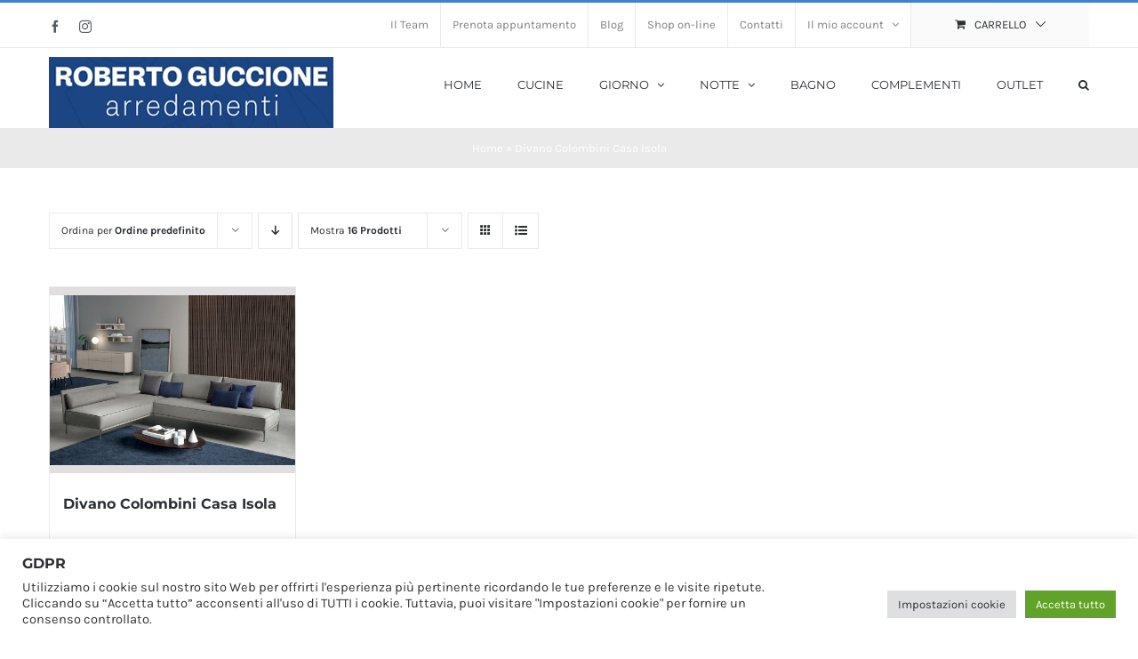

--- FILE ---
content_type: text/html; charset=UTF-8
request_url: https://www.guccionearredamenti.it/tag-prodotto/divano-colombini-casa-isola/
body_size: 17067
content:
<!DOCTYPE html>
<html class="avada-html-layout-wide avada-html-header-position-top avada-html-is-archive" lang="it-IT" prefix="og: http://ogp.me/ns# fb: http://ogp.me/ns/fb#">
<head>
	<meta http-equiv="X-UA-Compatible" content="IE=edge" />
	<meta http-equiv="Content-Type" content="text/html; charset=utf-8"/>
	<meta name="viewport" content="width=device-width, initial-scale=1" />
	<meta name='robots' content='index, follow, max-image-preview:large, max-snippet:-1, max-video-preview:-1' />

	<!-- This site is optimized with the Yoast SEO plugin v23.4 - https://yoast.com/wordpress/plugins/seo/ -->
	<title>Divano Colombini Casa Isola Archivi - Guccione Arredamenti</title>
	<link rel="canonical" href="https://www.guccionearredamenti.it/tag-prodotto/divano-colombini-casa-isola/" />
	<meta property="og:locale" content="it_IT" />
	<meta property="og:type" content="article" />
	<meta property="og:title" content="Divano Colombini Casa Isola Archivi - Guccione Arredamenti" />
	<meta property="og:url" content="https://www.guccionearredamenti.it/tag-prodotto/divano-colombini-casa-isola/" />
	<meta property="og:site_name" content="Guccione Arredamenti" />
	<meta name="twitter:card" content="summary_large_image" />
	<script type="application/ld+json" class="yoast-schema-graph">{"@context":"https://schema.org","@graph":[{"@type":"CollectionPage","@id":"https://www.guccionearredamenti.it/tag-prodotto/divano-colombini-casa-isola/","url":"https://www.guccionearredamenti.it/tag-prodotto/divano-colombini-casa-isola/","name":"Divano Colombini Casa Isola Archivi - Guccione Arredamenti","isPartOf":{"@id":"https://www.guccionearredamenti.it/#website"},"primaryImageOfPage":{"@id":"https://www.guccionearredamenti.it/tag-prodotto/divano-colombini-casa-isola/#primaryimage"},"image":{"@id":"https://www.guccionearredamenti.it/tag-prodotto/divano-colombini-casa-isola/#primaryimage"},"thumbnailUrl":"https://www.guccionearredamenti.it/wp-content/uploads/2021/06/Colombini-Casa-Divano-Isola-moderno-grigio-22-23-1.jpg","breadcrumb":{"@id":"https://www.guccionearredamenti.it/tag-prodotto/divano-colombini-casa-isola/#breadcrumb"},"inLanguage":"it-IT"},{"@type":"ImageObject","inLanguage":"it-IT","@id":"https://www.guccionearredamenti.it/tag-prodotto/divano-colombini-casa-isola/#primaryimage","url":"https://www.guccionearredamenti.it/wp-content/uploads/2021/06/Colombini-Casa-Divano-Isola-moderno-grigio-22-23-1.jpg","contentUrl":"https://www.guccionearredamenti.it/wp-content/uploads/2021/06/Colombini-Casa-Divano-Isola-moderno-grigio-22-23-1.jpg","width":1400,"height":968,"caption":"Divano Colombini Casa Isola"},{"@type":"BreadcrumbList","@id":"https://www.guccionearredamenti.it/tag-prodotto/divano-colombini-casa-isola/#breadcrumb","itemListElement":[{"@type":"ListItem","position":1,"name":"Home","item":"https://www.guccionearredamenti.it/"},{"@type":"ListItem","position":2,"name":"Divano Colombini Casa Isola"}]},{"@type":"WebSite","@id":"https://www.guccionearredamenti.it/#website","url":"https://www.guccionearredamenti.it/","name":"Guccione Arredamenti","description":"Sito ufficiale di Guccione Roberto Arredamenti. Arredamenti classici e moderni in Calabria. Arredamenti a Cosenza. Arredamenti a Luzzi. Esclusivista per i brand Stosa, Le Fablier, Colombini, Tonin....","potentialAction":[{"@type":"SearchAction","target":{"@type":"EntryPoint","urlTemplate":"https://www.guccionearredamenti.it/?s={search_term_string}"},"query-input":{"@type":"PropertyValueSpecification","valueRequired":true,"valueName":"search_term_string"}}],"inLanguage":"it-IT"}]}</script>
	<!-- / Yoast SEO plugin. -->


<link rel="alternate" type="application/rss+xml" title="Guccione Arredamenti &raquo; Feed" href="https://www.guccionearredamenti.it/feed/" />
					<link rel="shortcut icon" href="https://www.guccionearredamenti.it/wp-content/uploads/2021/05/logo-64x64-guccione-arredamenti.png" type="image/x-icon" />
		
					<!-- Apple Touch Icon -->
			<link rel="apple-touch-icon" sizes="180x180" href="https://www.guccionearredamenti.it/wp-content/uploads/2021/05/logo-184x184-guccione-arredamenti.png">
		
					<!-- Android Icon -->
			<link rel="icon" sizes="192x192" href="https://www.guccionearredamenti.it/wp-content/uploads/2021/05/logo-120x120-guccione-arredamenti.png">
		
					<!-- MS Edge Icon -->
			<meta name="msapplication-TileImage" content="https://www.guccionearredamenti.it/wp-content/uploads/2021/05/logo-152x152-guccione-arredamenti.png">
				<link rel="alternate" type="application/rss+xml" title="Feed Guccione Arredamenti &raquo; Divano Colombini Casa Isola Tag" href="https://www.guccionearredamenti.it/tag-prodotto/divano-colombini-casa-isola/feed/" />
				
		<meta property="og:locale" content="it_IT"/>
		<meta property="og:type" content="article"/>
		<meta property="og:site_name" content="Guccione Arredamenti"/>
		<meta property="og:title" content="Divano Colombini Casa Isola Archivi - Guccione Arredamenti"/>
				<meta property="og:url" content="https://www.guccionearredamenti.it/prodotto/divano-colombini-casa-isola/"/>
																				<meta property="og:image" content="https://www.guccionearredamenti.it/wp-content/uploads/2021/06/Colombini-Casa-Divano-Isola-moderno-grigio-22-23-1.jpg"/>
		<meta property="og:image:width" content="1400"/>
		<meta property="og:image:height" content="968"/>
		<meta property="og:image:type" content="image/jpeg"/>
				<script type="text/javascript">
/* <![CDATA[ */
window._wpemojiSettings = {"baseUrl":"https:\/\/s.w.org\/images\/core\/emoji\/15.0.3\/72x72\/","ext":".png","svgUrl":"https:\/\/s.w.org\/images\/core\/emoji\/15.0.3\/svg\/","svgExt":".svg","source":{"concatemoji":"https:\/\/www.guccionearredamenti.it\/wp-includes\/js\/wp-emoji-release.min.js?ver=6.6.4"}};
/*! This file is auto-generated */
!function(i,n){var o,s,e;function c(e){try{var t={supportTests:e,timestamp:(new Date).valueOf()};sessionStorage.setItem(o,JSON.stringify(t))}catch(e){}}function p(e,t,n){e.clearRect(0,0,e.canvas.width,e.canvas.height),e.fillText(t,0,0);var t=new Uint32Array(e.getImageData(0,0,e.canvas.width,e.canvas.height).data),r=(e.clearRect(0,0,e.canvas.width,e.canvas.height),e.fillText(n,0,0),new Uint32Array(e.getImageData(0,0,e.canvas.width,e.canvas.height).data));return t.every(function(e,t){return e===r[t]})}function u(e,t,n){switch(t){case"flag":return n(e,"\ud83c\udff3\ufe0f\u200d\u26a7\ufe0f","\ud83c\udff3\ufe0f\u200b\u26a7\ufe0f")?!1:!n(e,"\ud83c\uddfa\ud83c\uddf3","\ud83c\uddfa\u200b\ud83c\uddf3")&&!n(e,"\ud83c\udff4\udb40\udc67\udb40\udc62\udb40\udc65\udb40\udc6e\udb40\udc67\udb40\udc7f","\ud83c\udff4\u200b\udb40\udc67\u200b\udb40\udc62\u200b\udb40\udc65\u200b\udb40\udc6e\u200b\udb40\udc67\u200b\udb40\udc7f");case"emoji":return!n(e,"\ud83d\udc26\u200d\u2b1b","\ud83d\udc26\u200b\u2b1b")}return!1}function f(e,t,n){var r="undefined"!=typeof WorkerGlobalScope&&self instanceof WorkerGlobalScope?new OffscreenCanvas(300,150):i.createElement("canvas"),a=r.getContext("2d",{willReadFrequently:!0}),o=(a.textBaseline="top",a.font="600 32px Arial",{});return e.forEach(function(e){o[e]=t(a,e,n)}),o}function t(e){var t=i.createElement("script");t.src=e,t.defer=!0,i.head.appendChild(t)}"undefined"!=typeof Promise&&(o="wpEmojiSettingsSupports",s=["flag","emoji"],n.supports={everything:!0,everythingExceptFlag:!0},e=new Promise(function(e){i.addEventListener("DOMContentLoaded",e,{once:!0})}),new Promise(function(t){var n=function(){try{var e=JSON.parse(sessionStorage.getItem(o));if("object"==typeof e&&"number"==typeof e.timestamp&&(new Date).valueOf()<e.timestamp+604800&&"object"==typeof e.supportTests)return e.supportTests}catch(e){}return null}();if(!n){if("undefined"!=typeof Worker&&"undefined"!=typeof OffscreenCanvas&&"undefined"!=typeof URL&&URL.createObjectURL&&"undefined"!=typeof Blob)try{var e="postMessage("+f.toString()+"("+[JSON.stringify(s),u.toString(),p.toString()].join(",")+"));",r=new Blob([e],{type:"text/javascript"}),a=new Worker(URL.createObjectURL(r),{name:"wpTestEmojiSupports"});return void(a.onmessage=function(e){c(n=e.data),a.terminate(),t(n)})}catch(e){}c(n=f(s,u,p))}t(n)}).then(function(e){for(var t in e)n.supports[t]=e[t],n.supports.everything=n.supports.everything&&n.supports[t],"flag"!==t&&(n.supports.everythingExceptFlag=n.supports.everythingExceptFlag&&n.supports[t]);n.supports.everythingExceptFlag=n.supports.everythingExceptFlag&&!n.supports.flag,n.DOMReady=!1,n.readyCallback=function(){n.DOMReady=!0}}).then(function(){return e}).then(function(){var e;n.supports.everything||(n.readyCallback(),(e=n.source||{}).concatemoji?t(e.concatemoji):e.wpemoji&&e.twemoji&&(t(e.twemoji),t(e.wpemoji)))}))}((window,document),window._wpemojiSettings);
/* ]]> */
</script>
<style id='wp-emoji-styles-inline-css' type='text/css'>

	img.wp-smiley, img.emoji {
		display: inline !important;
		border: none !important;
		box-shadow: none !important;
		height: 1em !important;
		width: 1em !important;
		margin: 0 0.07em !important;
		vertical-align: -0.1em !important;
		background: none !important;
		padding: 0 !important;
	}
</style>
<link rel='stylesheet' id='cookie-law-info-css' href='https://www.guccionearredamenti.it/wp-content/plugins/cookie-law-info/legacy/public/css/cookie-law-info-public.css?ver=3.2.6' type='text/css' media='all' />
<link rel='stylesheet' id='cookie-law-info-gdpr-css' href='https://www.guccionearredamenti.it/wp-content/plugins/cookie-law-info/legacy/public/css/cookie-law-info-gdpr.css?ver=3.2.6' type='text/css' media='all' />
<style id='woocommerce-inline-inline-css' type='text/css'>
.woocommerce form .form-row .required { visibility: visible; }
</style>
<link rel='stylesheet' id='yith-wcbr-css' href='https://www.guccionearredamenti.it/wp-content/plugins/yith-woocommerce-brands-add-on/assets/css/yith-wcbr.css?ver=2.27.0' type='text/css' media='all' />
<link rel='stylesheet' id='fusion-dynamic-css-css' href='https://www.guccionearredamenti.it/wp-content/uploads/fusion-styles/c08cb87a7ce3686f6d073f9353733dad.min.css?ver=3.11.10' type='text/css' media='all' />
<script type="text/javascript" src="https://www.guccionearredamenti.it/wp-includes/js/jquery/jquery.min.js?ver=3.7.1" id="jquery-core-js"></script>
<script type="text/javascript" src="https://www.guccionearredamenti.it/wp-includes/js/jquery/jquery-migrate.min.js?ver=3.4.1" id="jquery-migrate-js"></script>
<script type="text/javascript" id="cookie-law-info-js-extra">
/* <![CDATA[ */
var Cli_Data = {"nn_cookie_ids":[],"cookielist":[],"non_necessary_cookies":[],"ccpaEnabled":"","ccpaRegionBased":"","ccpaBarEnabled":"","strictlyEnabled":["necessary","obligatoire"],"ccpaType":"gdpr","js_blocking":"1","custom_integration":"","triggerDomRefresh":"","secure_cookies":""};
var cli_cookiebar_settings = {"animate_speed_hide":"500","animate_speed_show":"500","background":"#FFF","border":"#b1a6a6c2","border_on":"","button_1_button_colour":"#61a229","button_1_button_hover":"#4e8221","button_1_link_colour":"#fff","button_1_as_button":"1","button_1_new_win":"","button_2_button_colour":"#333","button_2_button_hover":"#292929","button_2_link_colour":"#444","button_2_as_button":"","button_2_hidebar":"","button_3_button_colour":"#dedfe0","button_3_button_hover":"#b2b2b3","button_3_link_colour":"#333333","button_3_as_button":"1","button_3_new_win":"","button_4_button_colour":"#dedfe0","button_4_button_hover":"#b2b2b3","button_4_link_colour":"#333333","button_4_as_button":"1","button_7_button_colour":"#61a229","button_7_button_hover":"#4e8221","button_7_link_colour":"#fff","button_7_as_button":"1","button_7_new_win":"","font_family":"inherit","header_fix":"","notify_animate_hide":"1","notify_animate_show":"","notify_div_id":"#cookie-law-info-bar","notify_position_horizontal":"right","notify_position_vertical":"bottom","scroll_close":"","scroll_close_reload":"","accept_close_reload":"","reject_close_reload":"","showagain_tab":"","showagain_background":"#fff","showagain_border":"#000","showagain_div_id":"#cookie-law-info-again","showagain_x_position":"100px","text":"#333333","show_once_yn":"","show_once":"10000","logging_on":"","as_popup":"","popup_overlay":"1","bar_heading_text":"GDPR","cookie_bar_as":"banner","popup_showagain_position":"bottom-right","widget_position":"left"};
var log_object = {"ajax_url":"https:\/\/www.guccionearredamenti.it\/wp-admin\/admin-ajax.php"};
/* ]]> */
</script>
<script type="text/javascript" src="https://www.guccionearredamenti.it/wp-content/plugins/cookie-law-info/legacy/public/js/cookie-law-info-public.js?ver=3.2.6" id="cookie-law-info-js"></script>
<script type="text/javascript" src="https://www.guccionearredamenti.it/wp-content/plugins/woocommerce/assets/js/jquery-blockui/jquery.blockUI.min.js?ver=2.7.0-wc.9.3.2" id="jquery-blockui-js" defer="defer" data-wp-strategy="defer"></script>
<script type="text/javascript" id="wc-add-to-cart-js-extra">
/* <![CDATA[ */
var wc_add_to_cart_params = {"ajax_url":"\/wp-admin\/admin-ajax.php","wc_ajax_url":"\/?wc-ajax=%%endpoint%%","i18n_view_cart":"Visualizza carrello","cart_url":"https:\/\/www.guccionearredamenti.it\/cart\/","is_cart":"","cart_redirect_after_add":"no"};
/* ]]> */
</script>
<script type="text/javascript" src="https://www.guccionearredamenti.it/wp-content/plugins/woocommerce/assets/js/frontend/add-to-cart.min.js?ver=9.3.2" id="wc-add-to-cart-js" defer="defer" data-wp-strategy="defer"></script>
<script type="text/javascript" src="https://www.guccionearredamenti.it/wp-content/plugins/woocommerce/assets/js/js-cookie/js.cookie.min.js?ver=2.1.4-wc.9.3.2" id="js-cookie-js" defer="defer" data-wp-strategy="defer"></script>
<script type="text/javascript" id="woocommerce-js-extra">
/* <![CDATA[ */
var woocommerce_params = {"ajax_url":"\/wp-admin\/admin-ajax.php","wc_ajax_url":"\/?wc-ajax=%%endpoint%%"};
/* ]]> */
</script>
<script type="text/javascript" src="https://www.guccionearredamenti.it/wp-content/plugins/woocommerce/assets/js/frontend/woocommerce.min.js?ver=9.3.2" id="woocommerce-js" defer="defer" data-wp-strategy="defer"></script>
<link rel="https://api.w.org/" href="https://www.guccionearredamenti.it/wp-json/" /><link rel="alternate" title="JSON" type="application/json" href="https://www.guccionearredamenti.it/wp-json/wp/v2/product_tag/315" /><link rel="EditURI" type="application/rsd+xml" title="RSD" href="https://www.guccionearredamenti.it/xmlrpc.php?rsd" />
<meta name="generator" content="WordPress 6.6.4" />
<meta name="generator" content="WooCommerce 9.3.2" />
<style type="text/css" id="css-fb-visibility">@media screen and (max-width: 640px){.fusion-no-small-visibility{display:none !important;}body .sm-text-align-center{text-align:center !important;}body .sm-text-align-left{text-align:left !important;}body .sm-text-align-right{text-align:right !important;}body .sm-flex-align-center{justify-content:center !important;}body .sm-flex-align-flex-start{justify-content:flex-start !important;}body .sm-flex-align-flex-end{justify-content:flex-end !important;}body .sm-mx-auto{margin-left:auto !important;margin-right:auto !important;}body .sm-ml-auto{margin-left:auto !important;}body .sm-mr-auto{margin-right:auto !important;}body .fusion-absolute-position-small{position:absolute;top:auto;width:100%;}.awb-sticky.awb-sticky-small{ position: sticky; top: var(--awb-sticky-offset,0); }}@media screen and (min-width: 641px) and (max-width: 1024px){.fusion-no-medium-visibility{display:none !important;}body .md-text-align-center{text-align:center !important;}body .md-text-align-left{text-align:left !important;}body .md-text-align-right{text-align:right !important;}body .md-flex-align-center{justify-content:center !important;}body .md-flex-align-flex-start{justify-content:flex-start !important;}body .md-flex-align-flex-end{justify-content:flex-end !important;}body .md-mx-auto{margin-left:auto !important;margin-right:auto !important;}body .md-ml-auto{margin-left:auto !important;}body .md-mr-auto{margin-right:auto !important;}body .fusion-absolute-position-medium{position:absolute;top:auto;width:100%;}.awb-sticky.awb-sticky-medium{ position: sticky; top: var(--awb-sticky-offset,0); }}@media screen and (min-width: 1025px){.fusion-no-large-visibility{display:none !important;}body .lg-text-align-center{text-align:center !important;}body .lg-text-align-left{text-align:left !important;}body .lg-text-align-right{text-align:right !important;}body .lg-flex-align-center{justify-content:center !important;}body .lg-flex-align-flex-start{justify-content:flex-start !important;}body .lg-flex-align-flex-end{justify-content:flex-end !important;}body .lg-mx-auto{margin-left:auto !important;margin-right:auto !important;}body .lg-ml-auto{margin-left:auto !important;}body .lg-mr-auto{margin-right:auto !important;}body .fusion-absolute-position-large{position:absolute;top:auto;width:100%;}.awb-sticky.awb-sticky-large{ position: sticky; top: var(--awb-sticky-offset,0); }}</style>	<noscript><style>.woocommerce-product-gallery{ opacity: 1 !important; }</style></noscript>
	<meta name="generator" content="Powered by Slider Revolution 6.5.25 - responsive, Mobile-Friendly Slider Plugin for WordPress with comfortable drag and drop interface." />
<style id='wp-fonts-local' type='text/css'>
@font-face{font-family:Inter;font-style:normal;font-weight:300 900;font-display:fallback;src:url('https://www.guccionearredamenti.it/wp-content/plugins/woocommerce/assets/fonts/Inter-VariableFont_slnt,wght.woff2') format('woff2');font-stretch:normal;}
@font-face{font-family:Cardo;font-style:normal;font-weight:400;font-display:fallback;src:url('https://www.guccionearredamenti.it/wp-content/plugins/woocommerce/assets/fonts/cardo_normal_400.woff2') format('woff2');}
</style>
<script>function setREVStartSize(e){
			//window.requestAnimationFrame(function() {
				window.RSIW = window.RSIW===undefined ? window.innerWidth : window.RSIW;
				window.RSIH = window.RSIH===undefined ? window.innerHeight : window.RSIH;
				try {
					var pw = document.getElementById(e.c).parentNode.offsetWidth,
						newh;
					pw = pw===0 || isNaN(pw) || (e.l=="fullwidth" || e.layout=="fullwidth") ? window.RSIW : pw;
					e.tabw = e.tabw===undefined ? 0 : parseInt(e.tabw);
					e.thumbw = e.thumbw===undefined ? 0 : parseInt(e.thumbw);
					e.tabh = e.tabh===undefined ? 0 : parseInt(e.tabh);
					e.thumbh = e.thumbh===undefined ? 0 : parseInt(e.thumbh);
					e.tabhide = e.tabhide===undefined ? 0 : parseInt(e.tabhide);
					e.thumbhide = e.thumbhide===undefined ? 0 : parseInt(e.thumbhide);
					e.mh = e.mh===undefined || e.mh=="" || e.mh==="auto" ? 0 : parseInt(e.mh,0);
					if(e.layout==="fullscreen" || e.l==="fullscreen")
						newh = Math.max(e.mh,window.RSIH);
					else{
						e.gw = Array.isArray(e.gw) ? e.gw : [e.gw];
						for (var i in e.rl) if (e.gw[i]===undefined || e.gw[i]===0) e.gw[i] = e.gw[i-1];
						e.gh = e.el===undefined || e.el==="" || (Array.isArray(e.el) && e.el.length==0)? e.gh : e.el;
						e.gh = Array.isArray(e.gh) ? e.gh : [e.gh];
						for (var i in e.rl) if (e.gh[i]===undefined || e.gh[i]===0) e.gh[i] = e.gh[i-1];
											
						var nl = new Array(e.rl.length),
							ix = 0,
							sl;
						e.tabw = e.tabhide>=pw ? 0 : e.tabw;
						e.thumbw = e.thumbhide>=pw ? 0 : e.thumbw;
						e.tabh = e.tabhide>=pw ? 0 : e.tabh;
						e.thumbh = e.thumbhide>=pw ? 0 : e.thumbh;
						for (var i in e.rl) nl[i] = e.rl[i]<window.RSIW ? 0 : e.rl[i];
						sl = nl[0];
						for (var i in nl) if (sl>nl[i] && nl[i]>0) { sl = nl[i]; ix=i;}
						var m = pw>(e.gw[ix]+e.tabw+e.thumbw) ? 1 : (pw-(e.tabw+e.thumbw)) / (e.gw[ix]);
						newh =  (e.gh[ix] * m) + (e.tabh + e.thumbh);
					}
					var el = document.getElementById(e.c);
					if (el!==null && el) el.style.height = newh+"px";
					el = document.getElementById(e.c+"_wrapper");
					if (el!==null && el) {
						el.style.height = newh+"px";
						el.style.display = "block";
					}
				} catch(e){
					console.log("Failure at Presize of Slider:" + e)
				}
			//});
		  };</script>
		<script type="text/javascript">
			var doc = document.documentElement;
			doc.setAttribute( 'data-useragent', navigator.userAgent );
		</script>
		
	<!-- Global site tag (gtag.js) - Google Analytics -->
<script async src="https://www.googletagmanager.com/gtag/js?id=UA-45485310-1"></script>
<script>
  window.dataLayer = window.dataLayer || [];
  function gtag(){dataLayer.push(arguments);}
  gtag('js', new Date());

  gtag('config', 'UA-45485310-1');
</script>
</head>

<body class="archive tax-product_tag term-divano-colombini-casa-isola term-315 theme-Avada woocommerce woocommerce-page woocommerce-no-js fusion-image-hovers fusion-pagination-sizing fusion-button_type-flat fusion-button_span-no fusion-button_gradient-linear avada-image-rollover-circle-yes avada-image-rollover-yes avada-image-rollover-direction-bottom fusion-body ltr fusion-sticky-header no-tablet-sticky-header no-mobile-sticky-header no-mobile-slidingbar avada-has-rev-slider-styles fusion-disable-outline fusion-sub-menu-fade mobile-logo-pos-left layout-wide-mode avada-has-boxed-modal-shadow-none layout-scroll-offset-full avada-has-zero-margin-offset-top fusion-top-header menu-text-align-left fusion-woo-product-design-classic fusion-woo-shop-page-columns-4 fusion-woo-related-columns-4 fusion-woo-archive-page-columns-4 fusion-woocommerce-equal-heights avada-has-woo-gallery-disabled woo-sale-badge-circle woo-outofstock-badge-top_bar mobile-menu-design-modern fusion-hide-pagination-text fusion-header-layout-v2 avada-responsive avada-footer-fx-none avada-menu-highlight-style-bar fusion-search-form-classic fusion-main-menu-search-dropdown fusion-avatar-square avada-dropdown-styles avada-blog-layout-grid avada-blog-archive-layout-grid avada-header-shadow-no avada-menu-icon-position-left avada-has-megamenu-shadow avada-has-pagetitle-100-width avada-has-pagetitle-bg-full avada-has-main-nav-search-icon avada-has-titlebar-bar_and_content avada-has-pagination-padding avada-flyout-menu-direction-fade avada-ec-views-v1" data-awb-post-id="20432">
		<a class="skip-link screen-reader-text" href="#content">Salta al contenuto</a>

	<div id="boxed-wrapper">
		
		<div id="wrapper" class="fusion-wrapper">
			<div id="home" style="position:relative;top:-1px;"></div>
							
					
			<header class="fusion-header-wrapper">
				<div class="fusion-header-v2 fusion-logo-alignment fusion-logo-left fusion-sticky-menu-1 fusion-sticky-logo-1 fusion-mobile-logo-1  fusion-mobile-menu-design-modern">
					
<div class="fusion-secondary-header">
	<div class="fusion-row">
					<div class="fusion-alignleft">
				<div class="fusion-social-links-header"><div class="fusion-social-networks"><div class="fusion-social-networks-wrapper"><a  class="fusion-social-network-icon fusion-tooltip fusion-facebook awb-icon-facebook" style data-placement="bottom" data-title="Facebook" data-toggle="tooltip" title="Facebook" href="https://www.facebook.com/guccionerobertoarredamenti" target="_blank" rel="noreferrer"><span class="screen-reader-text">Facebook</span></a><a  class="fusion-social-network-icon fusion-tooltip fusion-instagram awb-icon-instagram" style data-placement="bottom" data-title="Instagram" data-toggle="tooltip" title="Instagram" href="https://www.instagram.com/arredamentirobertoguccione/" target="_blank" rel="noopener noreferrer"><span class="screen-reader-text">Instagram</span></a></div></div></div>			</div>
							<div class="fusion-alignright">
				<nav class="fusion-secondary-menu" role="navigation" aria-label="Menu Secondario"><ul id="menu-top-menu" class="menu"><li  id="menu-item-20173"  class="menu-item menu-item-type-post_type menu-item-object-page menu-item-20173"  data-item-id="20173"><a  href="https://www.guccionearredamenti.it/team/" class="fusion-bar-highlight"><span class="menu-text">Il Team</span></a></li><li  id="menu-item-20162"  class="menu-item menu-item-type-post_type menu-item-object-page menu-item-20162"  data-item-id="20162"><a  href="https://www.guccionearredamenti.it/prenota-appuntamento/" class="fusion-bar-highlight"><span class="menu-text">Prenota appuntamento</span></a></li><li  id="menu-item-20191"  class="menu-item menu-item-type-post_type menu-item-object-page menu-item-20191"  data-item-id="20191"><a  href="https://www.guccionearredamenti.it/news/" class="fusion-bar-highlight"><span class="menu-text">Blog</span></a></li><li  id="menu-item-20216"  class="menu-item menu-item-type-post_type menu-item-object-page menu-item-20216"  data-item-id="20216"><a  href="https://www.guccionearredamenti.it/shop/" class="fusion-bar-highlight"><span class="menu-text">Shop on-line</span></a></li><li  id="menu-item-20206"  class="menu-item menu-item-type-post_type menu-item-object-page menu-item-20206"  data-item-id="20206"><a  href="https://www.guccionearredamenti.it/contatti/" class="fusion-bar-highlight"><span class="menu-text">Contatti</span></a></li><li class="menu-item fusion-dropdown-menu menu-item-has-children fusion-custom-menu-item fusion-menu-login-box"><a href="https://www.guccionearredamenti.it/my-account/" aria-haspopup="true" class="fusion-bar-highlight"><span class="menu-text">Il mio account</span><span class="fusion-caret"><i class="fusion-dropdown-indicator"></i></span></a><div class="fusion-custom-menu-item-contents"><form action="https://www.guccionearredamenti.it/wp-login.php" name="loginform" method="post"><p><input type="text" class="input-text" name="log" id="username-top-menu-6972e3de01b2c" value="" placeholder="Username" /></p><p><input type="password" class="input-text" name="pwd" id="password-top-menu-6972e3de01b2c" value="" placeholder="Password" /></p><p class="fusion-remember-checkbox"><label for="fusion-menu-login-box-rememberme-top-menu-6972e3de01b2c"><input name="rememberme" type="checkbox" id="fusion-menu-login-box-rememberme" value="forever"> Ricordami</label></p><input type="hidden" name="fusion_woo_login_box" value="true" /><p class="fusion-login-box-submit"><input type="submit" name="wp-submit" id="wp-submit-top-menu-6972e3de01b2c" class="button button-small default comment-submit" value="Accedi"><input type="hidden" name="redirect" value=""></p></form><a class="fusion-menu-login-box-register" href="https://www.guccionearredamenti.it/my-account/" title="Registrati">Registrati</a></div></li><li class="fusion-custom-menu-item fusion-menu-cart fusion-secondary-menu-cart"><a class="fusion-secondary-menu-icon fusion-bar-highlight" href="https://www.guccionearredamenti.it/cart/"><span class="menu-text" aria-label="Visualizza carrello">Carrello</span></a></li></ul></nav><nav class="fusion-mobile-nav-holder fusion-mobile-menu-text-align-left" aria-label="Menu Mobile Secondario"></nav>			</div>
			</div>
</div>
<div class="fusion-header-sticky-height"></div>
<div class="fusion-header">
	<div class="fusion-row">
					<div class="fusion-logo" data-margin-top="10px" data-margin-bottom="0px" data-margin-left="0px" data-margin-right="0px">
			<a class="fusion-logo-link"  href="https://www.guccionearredamenti.it/" >

						<!-- standard logo -->
			<img src="https://www.guccionearredamenti.it/wp-content/uploads/2021/05/logo-2x-guccione-arredamenti.png" srcset="https://www.guccionearredamenti.it/wp-content/uploads/2021/05/logo-2x-guccione-arredamenti.png 1x, https://www.guccionearredamenti.it/wp-content/uploads/2021/05/logo-4x-guccione-arredamenti.png 2x" width="320" height="80" style="max-height:80px;height:auto;" alt="Guccione Arredamenti Logo" data-retina_logo_url="https://www.guccionearredamenti.it/wp-content/uploads/2021/05/logo-4x-guccione-arredamenti.png" class="fusion-standard-logo" />

											<!-- mobile logo -->
				<img src="https://www.guccionearredamenti.it/wp-content/uploads/2021/05/logo-2x-guccione-arredamenti.png" srcset="https://www.guccionearredamenti.it/wp-content/uploads/2021/05/logo-2x-guccione-arredamenti.png 1x, https://www.guccionearredamenti.it/wp-content/uploads/2021/05/logo-4x-guccione-arredamenti.png 2x" width="320" height="80" style="max-height:80px;height:auto;" alt="Guccione Arredamenti Logo" data-retina_logo_url="https://www.guccionearredamenti.it/wp-content/uploads/2021/05/logo-4x-guccione-arredamenti.png" class="fusion-mobile-logo" />
			
											<!-- sticky header logo -->
				<img src="https://www.guccionearredamenti.it/wp-content/uploads/2021/05/logo-2x-guccione-arredamenti.png" srcset="https://www.guccionearredamenti.it/wp-content/uploads/2021/05/logo-2x-guccione-arredamenti.png 1x, https://www.guccionearredamenti.it/wp-content/uploads/2021/05/logo-4x-guccione-arredamenti.png 2x" width="320" height="80" style="max-height:80px;height:auto;" alt="Guccione Arredamenti Logo" data-retina_logo_url="https://www.guccionearredamenti.it/wp-content/uploads/2021/05/logo-4x-guccione-arredamenti.png" class="fusion-sticky-logo" />
					</a>
		</div>		<nav class="fusion-main-menu" aria-label="Menu Principale"><ul id="menu-primary-menu" class="fusion-menu"><li  id="menu-item-20133"  class="menu-item menu-item-type-post_type menu-item-object-page menu-item-home menu-item-20133"  data-item-id="20133"><a  href="https://www.guccionearredamenti.it/" class="fusion-bar-highlight"><span class="menu-text">HOME</span></a></li><li  id="menu-item-20128"  class="menu-item menu-item-type-taxonomy menu-item-object-product_cat menu-item-20128"  data-item-id="20128"><a  href="https://www.guccionearredamenti.it/categoria-prodotto/cucine/" class="fusion-bar-highlight"><span class="menu-text">CUCINE</span></a></li><li  id="menu-item-20129"  class="menu-item menu-item-type-taxonomy menu-item-object-product_cat menu-item-has-children menu-item-20129 fusion-dropdown-menu"  data-item-id="20129"><a  href="https://www.guccionearredamenti.it/categoria-prodotto/zona-giorno/" class="fusion-bar-highlight"><span class="menu-text">GIORNO</span> <span class="fusion-caret"><i class="fusion-dropdown-indicator" aria-hidden="true"></i></span></a><ul class="sub-menu"><li  id="menu-item-20134"  class="menu-item menu-item-type-taxonomy menu-item-object-product_cat menu-item-20134 fusion-dropdown-submenu" ><a  href="https://www.guccionearredamenti.it/categoria-prodotto/zona-giorno/divani-e-poltrone/" class="fusion-bar-highlight"><span>Divani e poltrone</span></a></li><li  id="menu-item-20135"  class="menu-item menu-item-type-taxonomy menu-item-object-product_cat menu-item-20135 fusion-dropdown-submenu" ><a  href="https://www.guccionearredamenti.it/categoria-prodotto/zona-giorno/ingressi/" class="fusion-bar-highlight"><span>Ingressi</span></a></li><li  id="menu-item-20136"  class="menu-item menu-item-type-taxonomy menu-item-object-product_cat menu-item-20136 fusion-dropdown-submenu" ><a  href="https://www.guccionearredamenti.it/categoria-prodotto/zona-giorno/madie/" class="fusion-bar-highlight"><span>Madie</span></a></li><li  id="menu-item-20137"  class="menu-item menu-item-type-taxonomy menu-item-object-product_cat menu-item-20137 fusion-dropdown-submenu" ><a  href="https://www.guccionearredamenti.it/categoria-prodotto/zona-giorno/pareti-attrezzate/" class="fusion-bar-highlight"><span>Pareti attrezzate</span></a></li><li  id="menu-item-20138"  class="menu-item menu-item-type-taxonomy menu-item-object-product_cat menu-item-20138 fusion-dropdown-submenu" ><a  href="https://www.guccionearredamenti.it/categoria-prodotto/zona-giorno/relax/" class="fusion-bar-highlight"><span>Relax</span></a></li><li  id="menu-item-20139"  class="menu-item menu-item-type-taxonomy menu-item-object-product_cat menu-item-20139 fusion-dropdown-submenu" ><a  href="https://www.guccionearredamenti.it/categoria-prodotto/zona-giorno/tavoli-e-sedie/" class="fusion-bar-highlight"><span>Tavoli e sedie</span></a></li><li  id="menu-item-20140"  class="menu-item menu-item-type-taxonomy menu-item-object-product_cat menu-item-20140 fusion-dropdown-submenu" ><a  href="https://www.guccionearredamenti.it/categoria-prodotto/zona-giorno/vetrine/" class="fusion-bar-highlight"><span>Vetrine</span></a></li></ul></li><li  id="menu-item-20130"  class="menu-item menu-item-type-taxonomy menu-item-object-product_cat menu-item-has-children menu-item-20130 fusion-dropdown-menu"  data-item-id="20130"><a  href="https://www.guccionearredamenti.it/categoria-prodotto/zona-notte/" class="fusion-bar-highlight"><span class="menu-text">NOTTE</span> <span class="fusion-caret"><i class="fusion-dropdown-indicator" aria-hidden="true"></i></span></a><ul class="sub-menu"><li  id="menu-item-20141"  class="menu-item menu-item-type-taxonomy menu-item-object-product_cat menu-item-20141 fusion-dropdown-submenu" ><a  href="https://www.guccionearredamenti.it/categoria-prodotto/zona-notte/camere-da-letto/" class="fusion-bar-highlight"><span>Camere da letto</span></a></li><li  id="menu-item-20142"  class="menu-item menu-item-type-taxonomy menu-item-object-product_cat menu-item-20142 fusion-dropdown-submenu" ><a  href="https://www.guccionearredamenti.it/categoria-prodotto/zona-notte/camerette/" class="fusion-bar-highlight"><span>Camerette</span></a></li><li  id="menu-item-20143"  class="menu-item menu-item-type-taxonomy menu-item-object-product_cat menu-item-20143 fusion-dropdown-submenu" ><a  href="https://www.guccionearredamenti.it/categoria-prodotto/zona-notte/letti-matrimoniali/" class="fusion-bar-highlight"><span>Letti matrimoniali</span></a></li><li  id="menu-item-20144"  class="menu-item menu-item-type-taxonomy menu-item-object-product_cat menu-item-20144 fusion-dropdown-submenu" ><a  href="https://www.guccionearredamenti.it/categoria-prodotto/zona-notte/letti-singoli/" class="fusion-bar-highlight"><span>Letti singoli</span></a></li><li  id="menu-item-20145"  class="menu-item menu-item-type-taxonomy menu-item-object-product_cat menu-item-20145 fusion-dropdown-submenu" ><a  href="https://www.guccionearredamenti.it/categoria-prodotto/zona-notte/materassi/" class="fusion-bar-highlight"><span>Materassi</span></a></li></ul></li><li  id="menu-item-20131"  class="menu-item menu-item-type-taxonomy menu-item-object-product_cat menu-item-20131"  data-item-id="20131"><a  href="https://www.guccionearredamenti.it/categoria-prodotto/arredo-bagno/" class="fusion-bar-highlight"><span class="menu-text">BAGNO</span></a></li><li  id="menu-item-20132"  class="menu-item menu-item-type-taxonomy menu-item-object-product_cat menu-item-20132"  data-item-id="20132"><a  href="https://www.guccionearredamenti.it/categoria-prodotto/gloves/" class="fusion-bar-highlight"><span class="menu-text">COMPLEMENTI</span></a></li><li  id="menu-item-20207"  class="menu-item menu-item-type-taxonomy menu-item-object-product_cat menu-item-20207"  data-item-id="20207"><a  href="https://www.guccionearredamenti.it/categoria-prodotto/outlet/" class="fusion-bar-highlight"><span class="menu-text">OUTLET</span></a></li><li class="fusion-custom-menu-item fusion-main-menu-search"><a class="fusion-main-menu-icon fusion-bar-highlight" href="#" aria-label="Cerca" data-title="Cerca" title="Cerca" role="button" aria-expanded="false"></a><div class="fusion-custom-menu-item-contents">		<form role="search" class="searchform fusion-search-form  fusion-search-form-classic" method="get" action="https://www.guccionearredamenti.it/">
			<div class="fusion-search-form-content">

				
				<div class="fusion-search-field search-field">
					<label><span class="screen-reader-text">Cerca per:</span>
													<input type="search" value="" name="s" class="s" placeholder="Cerca..." required aria-required="true" aria-label="Cerca..."/>
											</label>
				</div>
				<div class="fusion-search-button search-button">
					<input type="submit" class="fusion-search-submit searchsubmit" aria-label="Cerca" value="&#xf002;" />
									</div>

				
			</div>


			
		</form>
		</div></li></ul></nav><nav class="fusion-main-menu fusion-sticky-menu" aria-label="Menu principale scorrevole"><ul id="menu-primary-menu-1" class="fusion-menu"><li   class="menu-item menu-item-type-post_type menu-item-object-page menu-item-home menu-item-20133"  data-item-id="20133"><a  href="https://www.guccionearredamenti.it/" class="fusion-bar-highlight"><span class="menu-text">HOME</span></a></li><li   class="menu-item menu-item-type-taxonomy menu-item-object-product_cat menu-item-20128"  data-item-id="20128"><a  href="https://www.guccionearredamenti.it/categoria-prodotto/cucine/" class="fusion-bar-highlight"><span class="menu-text">CUCINE</span></a></li><li   class="menu-item menu-item-type-taxonomy menu-item-object-product_cat menu-item-has-children menu-item-20129 fusion-dropdown-menu"  data-item-id="20129"><a  href="https://www.guccionearredamenti.it/categoria-prodotto/zona-giorno/" class="fusion-bar-highlight"><span class="menu-text">GIORNO</span> <span class="fusion-caret"><i class="fusion-dropdown-indicator" aria-hidden="true"></i></span></a><ul class="sub-menu"><li   class="menu-item menu-item-type-taxonomy menu-item-object-product_cat menu-item-20134 fusion-dropdown-submenu" ><a  href="https://www.guccionearredamenti.it/categoria-prodotto/zona-giorno/divani-e-poltrone/" class="fusion-bar-highlight"><span>Divani e poltrone</span></a></li><li   class="menu-item menu-item-type-taxonomy menu-item-object-product_cat menu-item-20135 fusion-dropdown-submenu" ><a  href="https://www.guccionearredamenti.it/categoria-prodotto/zona-giorno/ingressi/" class="fusion-bar-highlight"><span>Ingressi</span></a></li><li   class="menu-item menu-item-type-taxonomy menu-item-object-product_cat menu-item-20136 fusion-dropdown-submenu" ><a  href="https://www.guccionearredamenti.it/categoria-prodotto/zona-giorno/madie/" class="fusion-bar-highlight"><span>Madie</span></a></li><li   class="menu-item menu-item-type-taxonomy menu-item-object-product_cat menu-item-20137 fusion-dropdown-submenu" ><a  href="https://www.guccionearredamenti.it/categoria-prodotto/zona-giorno/pareti-attrezzate/" class="fusion-bar-highlight"><span>Pareti attrezzate</span></a></li><li   class="menu-item menu-item-type-taxonomy menu-item-object-product_cat menu-item-20138 fusion-dropdown-submenu" ><a  href="https://www.guccionearredamenti.it/categoria-prodotto/zona-giorno/relax/" class="fusion-bar-highlight"><span>Relax</span></a></li><li   class="menu-item menu-item-type-taxonomy menu-item-object-product_cat menu-item-20139 fusion-dropdown-submenu" ><a  href="https://www.guccionearredamenti.it/categoria-prodotto/zona-giorno/tavoli-e-sedie/" class="fusion-bar-highlight"><span>Tavoli e sedie</span></a></li><li   class="menu-item menu-item-type-taxonomy menu-item-object-product_cat menu-item-20140 fusion-dropdown-submenu" ><a  href="https://www.guccionearredamenti.it/categoria-prodotto/zona-giorno/vetrine/" class="fusion-bar-highlight"><span>Vetrine</span></a></li></ul></li><li   class="menu-item menu-item-type-taxonomy menu-item-object-product_cat menu-item-has-children menu-item-20130 fusion-dropdown-menu"  data-item-id="20130"><a  href="https://www.guccionearredamenti.it/categoria-prodotto/zona-notte/" class="fusion-bar-highlight"><span class="menu-text">NOTTE</span> <span class="fusion-caret"><i class="fusion-dropdown-indicator" aria-hidden="true"></i></span></a><ul class="sub-menu"><li   class="menu-item menu-item-type-taxonomy menu-item-object-product_cat menu-item-20141 fusion-dropdown-submenu" ><a  href="https://www.guccionearredamenti.it/categoria-prodotto/zona-notte/camere-da-letto/" class="fusion-bar-highlight"><span>Camere da letto</span></a></li><li   class="menu-item menu-item-type-taxonomy menu-item-object-product_cat menu-item-20142 fusion-dropdown-submenu" ><a  href="https://www.guccionearredamenti.it/categoria-prodotto/zona-notte/camerette/" class="fusion-bar-highlight"><span>Camerette</span></a></li><li   class="menu-item menu-item-type-taxonomy menu-item-object-product_cat menu-item-20143 fusion-dropdown-submenu" ><a  href="https://www.guccionearredamenti.it/categoria-prodotto/zona-notte/letti-matrimoniali/" class="fusion-bar-highlight"><span>Letti matrimoniali</span></a></li><li   class="menu-item menu-item-type-taxonomy menu-item-object-product_cat menu-item-20144 fusion-dropdown-submenu" ><a  href="https://www.guccionearredamenti.it/categoria-prodotto/zona-notte/letti-singoli/" class="fusion-bar-highlight"><span>Letti singoli</span></a></li><li   class="menu-item menu-item-type-taxonomy menu-item-object-product_cat menu-item-20145 fusion-dropdown-submenu" ><a  href="https://www.guccionearredamenti.it/categoria-prodotto/zona-notte/materassi/" class="fusion-bar-highlight"><span>Materassi</span></a></li></ul></li><li   class="menu-item menu-item-type-taxonomy menu-item-object-product_cat menu-item-20131"  data-item-id="20131"><a  href="https://www.guccionearredamenti.it/categoria-prodotto/arredo-bagno/" class="fusion-bar-highlight"><span class="menu-text">BAGNO</span></a></li><li   class="menu-item menu-item-type-taxonomy menu-item-object-product_cat menu-item-20132"  data-item-id="20132"><a  href="https://www.guccionearredamenti.it/categoria-prodotto/gloves/" class="fusion-bar-highlight"><span class="menu-text">COMPLEMENTI</span></a></li><li   class="menu-item menu-item-type-taxonomy menu-item-object-product_cat menu-item-20207"  data-item-id="20207"><a  href="https://www.guccionearredamenti.it/categoria-prodotto/outlet/" class="fusion-bar-highlight"><span class="menu-text">OUTLET</span></a></li><li class="fusion-custom-menu-item fusion-main-menu-search"><a class="fusion-main-menu-icon fusion-bar-highlight" href="#" aria-label="Cerca" data-title="Cerca" title="Cerca" role="button" aria-expanded="false"></a><div class="fusion-custom-menu-item-contents">		<form role="search" class="searchform fusion-search-form  fusion-search-form-classic" method="get" action="https://www.guccionearredamenti.it/">
			<div class="fusion-search-form-content">

				
				<div class="fusion-search-field search-field">
					<label><span class="screen-reader-text">Cerca per:</span>
													<input type="search" value="" name="s" class="s" placeholder="Cerca..." required aria-required="true" aria-label="Cerca..."/>
											</label>
				</div>
				<div class="fusion-search-button search-button">
					<input type="submit" class="fusion-search-submit searchsubmit" aria-label="Cerca" value="&#xf002;" />
									</div>

				
			</div>


			
		</form>
		</div></li></ul></nav><div class="fusion-mobile-navigation"><ul id="menu-primary-menu-2" class="fusion-mobile-menu"><li   class="menu-item menu-item-type-post_type menu-item-object-page menu-item-home menu-item-20133"  data-item-id="20133"><a  href="https://www.guccionearredamenti.it/" class="fusion-bar-highlight"><span class="menu-text">HOME</span></a></li><li   class="menu-item menu-item-type-taxonomy menu-item-object-product_cat menu-item-20128"  data-item-id="20128"><a  href="https://www.guccionearredamenti.it/categoria-prodotto/cucine/" class="fusion-bar-highlight"><span class="menu-text">CUCINE</span></a></li><li   class="menu-item menu-item-type-taxonomy menu-item-object-product_cat menu-item-has-children menu-item-20129 fusion-dropdown-menu"  data-item-id="20129"><a  href="https://www.guccionearredamenti.it/categoria-prodotto/zona-giorno/" class="fusion-bar-highlight"><span class="menu-text">GIORNO</span> <span class="fusion-caret"><i class="fusion-dropdown-indicator" aria-hidden="true"></i></span></a><ul class="sub-menu"><li   class="menu-item menu-item-type-taxonomy menu-item-object-product_cat menu-item-20134 fusion-dropdown-submenu" ><a  href="https://www.guccionearredamenti.it/categoria-prodotto/zona-giorno/divani-e-poltrone/" class="fusion-bar-highlight"><span>Divani e poltrone</span></a></li><li   class="menu-item menu-item-type-taxonomy menu-item-object-product_cat menu-item-20135 fusion-dropdown-submenu" ><a  href="https://www.guccionearredamenti.it/categoria-prodotto/zona-giorno/ingressi/" class="fusion-bar-highlight"><span>Ingressi</span></a></li><li   class="menu-item menu-item-type-taxonomy menu-item-object-product_cat menu-item-20136 fusion-dropdown-submenu" ><a  href="https://www.guccionearredamenti.it/categoria-prodotto/zona-giorno/madie/" class="fusion-bar-highlight"><span>Madie</span></a></li><li   class="menu-item menu-item-type-taxonomy menu-item-object-product_cat menu-item-20137 fusion-dropdown-submenu" ><a  href="https://www.guccionearredamenti.it/categoria-prodotto/zona-giorno/pareti-attrezzate/" class="fusion-bar-highlight"><span>Pareti attrezzate</span></a></li><li   class="menu-item menu-item-type-taxonomy menu-item-object-product_cat menu-item-20138 fusion-dropdown-submenu" ><a  href="https://www.guccionearredamenti.it/categoria-prodotto/zona-giorno/relax/" class="fusion-bar-highlight"><span>Relax</span></a></li><li   class="menu-item menu-item-type-taxonomy menu-item-object-product_cat menu-item-20139 fusion-dropdown-submenu" ><a  href="https://www.guccionearredamenti.it/categoria-prodotto/zona-giorno/tavoli-e-sedie/" class="fusion-bar-highlight"><span>Tavoli e sedie</span></a></li><li   class="menu-item menu-item-type-taxonomy menu-item-object-product_cat menu-item-20140 fusion-dropdown-submenu" ><a  href="https://www.guccionearredamenti.it/categoria-prodotto/zona-giorno/vetrine/" class="fusion-bar-highlight"><span>Vetrine</span></a></li></ul></li><li   class="menu-item menu-item-type-taxonomy menu-item-object-product_cat menu-item-has-children menu-item-20130 fusion-dropdown-menu"  data-item-id="20130"><a  href="https://www.guccionearredamenti.it/categoria-prodotto/zona-notte/" class="fusion-bar-highlight"><span class="menu-text">NOTTE</span> <span class="fusion-caret"><i class="fusion-dropdown-indicator" aria-hidden="true"></i></span></a><ul class="sub-menu"><li   class="menu-item menu-item-type-taxonomy menu-item-object-product_cat menu-item-20141 fusion-dropdown-submenu" ><a  href="https://www.guccionearredamenti.it/categoria-prodotto/zona-notte/camere-da-letto/" class="fusion-bar-highlight"><span>Camere da letto</span></a></li><li   class="menu-item menu-item-type-taxonomy menu-item-object-product_cat menu-item-20142 fusion-dropdown-submenu" ><a  href="https://www.guccionearredamenti.it/categoria-prodotto/zona-notte/camerette/" class="fusion-bar-highlight"><span>Camerette</span></a></li><li   class="menu-item menu-item-type-taxonomy menu-item-object-product_cat menu-item-20143 fusion-dropdown-submenu" ><a  href="https://www.guccionearredamenti.it/categoria-prodotto/zona-notte/letti-matrimoniali/" class="fusion-bar-highlight"><span>Letti matrimoniali</span></a></li><li   class="menu-item menu-item-type-taxonomy menu-item-object-product_cat menu-item-20144 fusion-dropdown-submenu" ><a  href="https://www.guccionearredamenti.it/categoria-prodotto/zona-notte/letti-singoli/" class="fusion-bar-highlight"><span>Letti singoli</span></a></li><li   class="menu-item menu-item-type-taxonomy menu-item-object-product_cat menu-item-20145 fusion-dropdown-submenu" ><a  href="https://www.guccionearredamenti.it/categoria-prodotto/zona-notte/materassi/" class="fusion-bar-highlight"><span>Materassi</span></a></li></ul></li><li   class="menu-item menu-item-type-taxonomy menu-item-object-product_cat menu-item-20131"  data-item-id="20131"><a  href="https://www.guccionearredamenti.it/categoria-prodotto/arredo-bagno/" class="fusion-bar-highlight"><span class="menu-text">BAGNO</span></a></li><li   class="menu-item menu-item-type-taxonomy menu-item-object-product_cat menu-item-20132"  data-item-id="20132"><a  href="https://www.guccionearredamenti.it/categoria-prodotto/gloves/" class="fusion-bar-highlight"><span class="menu-text">COMPLEMENTI</span></a></li><li   class="menu-item menu-item-type-taxonomy menu-item-object-product_cat menu-item-20207"  data-item-id="20207"><a  href="https://www.guccionearredamenti.it/categoria-prodotto/outlet/" class="fusion-bar-highlight"><span class="menu-text">OUTLET</span></a></li></ul></div>	<div class="fusion-mobile-menu-icons">
							<a href="#" class="fusion-icon awb-icon-bars" aria-label="Attiva/Disattiva menu mobile" aria-expanded="false"></a>
		
		
		
			</div>

<nav class="fusion-mobile-nav-holder fusion-mobile-menu-text-align-left" aria-label="Menu Mobile Principale"></nav>

	<nav class="fusion-mobile-nav-holder fusion-mobile-menu-text-align-left fusion-mobile-sticky-nav-holder" aria-label="Menu Principale mobile, appeso"></nav>
					</div>
</div>
				</div>
				<div class="fusion-clearfix"></div>
			</header>
								
							<div id="sliders-container" class="fusion-slider-visibility">
					</div>
				
					
							
			<section class="avada-page-titlebar-wrapper" aria-label="Barra Titolo Pagina">
	<div class="fusion-page-title-bar fusion-page-title-bar-none fusion-page-title-bar-center">
		<div class="fusion-page-title-row">
			<div class="fusion-page-title-wrapper">
				<div class="fusion-page-title-captions">

					
																		<div class="fusion-page-title-secondary">
								<nav class="fusion-breadcrumbs awb-yoast-breadcrumbs" ara-label="Breadcrumb"><span><span><a href="https://www.guccionearredamenti.it/">Home</a></span> &raquo; <span class="breadcrumb_last" aria-current="page">Divano Colombini Casa Isola</span></span></nav>							</div>
											
				</div>

				
			</div>
		</div>
	</div>
</section>

						<main id="main" class="clearfix ">
				<div class="fusion-row" style="">
		<div class="woocommerce-container">
			<section id="content" class=" full-width" style="width: 100%;">
		<header class="woocommerce-products-header">
	
	</header>
<div class="woocommerce-notices-wrapper"></div>
<div class="catalog-ordering fusion-clearfix">
			<div class="orderby-order-container">
			<ul class="orderby order-dropdown">
				<li>
					<span class="current-li">
						<span class="current-li-content">
														<a aria-haspopup="true">Ordina per <strong>Ordine predefinito</strong></a>
						</span>
					</span>
					<ul>
																			<li class="current">
																<a href="?product_orderby=default">Ordina per <strong>Ordine predefinito</strong></a>
							</li>
												<li class="">
														<a href="?product_orderby=name">Ordina per <strong>Nome</strong></a>
						</li>
						<li class="">
														<a href="?product_orderby=price">Ordina per <strong>Prezzo</strong></a>
						</li>
						<li class="">
														<a href="?product_orderby=date">Ordina per <strong>Data</strong></a>
						</li>
						<li class="">
														<a href="?product_orderby=popularity">Ordina per <strong>Popolarità</strong></a>
						</li>

													<li class="">
																<a href="?product_orderby=rating">Ordina per <strong>Valutazione</strong></a>
							</li>
											</ul>
				</li>
			</ul>

			<ul class="order">
															<li class="asc"><a aria-label="Ordine decrescente" aria-haspopup="true" href="?product_order=desc"><i class="awb-icon-arrow-down2" aria-hidden="true"></i></a></li>
												</ul>
		</div>

		<ul class="sort-count order-dropdown">
			<li>
				<span class="current-li">
					<a aria-haspopup="true">
						Mostra <strong>16 Prodotti</strong>						</a>
					</span>
				<ul>
					<li class="current">
						<a href="?product_count=16">
							Mostra <strong>16 Prodotti</strong>						</a>
					</li>
					<li class="">
						<a href="?product_count=32">
							Mostra <strong>32 Prodotti</strong>						</a>
					</li>
					<li class="">
						<a href="?product_count=48">
							Mostra <strong>48 Prodotti</strong>						</a>
					</li>
				</ul>
			</li>
		</ul>
	
											<ul class="fusion-grid-list-view">
			<li class="fusion-grid-view-li active-view">
				<a class="fusion-grid-view" aria-label="Vedi come Griglia" aria-haspopup="true" href="?product_view=grid"><i class="awb-icon-grid icomoon-grid" aria-hidden="true"></i></a>
			</li>
			<li class="fusion-list-view-li">
				<a class="fusion-list-view" aria-haspopup="true" aria-label="Vedi come Lista" href="?product_view=list"><i class="awb-icon-list icomoon-list" aria-hidden="true"></i></a>
			</li>
		</ul>
	</div>
<ul class="products clearfix products-4">
<li class="product type-product post-20432 status-publish first instock product_cat-divani-e-poltrone product_tag-arredamenti product_tag-arredamenti-calabria product_tag-colombini-casa product_tag-divano product_tag-divano-colombini-casa-isola product_tag-guccione-roberto product_tag-guccione-roberto-arredamenti product_tag-promozioni has-post-thumbnail shipping-taxable product-type-simple product-grid-view">
	<div class="fusion-product-wrapper">
<a href="https://www.guccionearredamenti.it/prodotto/divano-colombini-casa-isola/" class="product-images" aria-label="Divano Colombini Casa Isola">

<div class="featured-image crossfade-images">
	<img width="500" height="380" src="https://www.guccionearredamenti.it/wp-content/uploads/2021/06/Colombini-Casa-Divano-Isola-con-piedini-24-500x380.jpg" class="hover-image" alt="Divano Colombini Casa Isola" decoding="async" fetchpriority="high" srcset="https://www.guccionearredamenti.it/wp-content/uploads/2021/06/Colombini-Casa-Divano-Isola-con-piedini-24-39x30.jpg 39w, https://www.guccionearredamenti.it/wp-content/uploads/2021/06/Colombini-Casa-Divano-Isola-con-piedini-24-200x152.jpg 200w, https://www.guccionearredamenti.it/wp-content/uploads/2021/06/Colombini-Casa-Divano-Isola-con-piedini-24-300x228.jpg 300w, https://www.guccionearredamenti.it/wp-content/uploads/2021/06/Colombini-Casa-Divano-Isola-con-piedini-24-400x304.jpg 400w, https://www.guccionearredamenti.it/wp-content/uploads/2021/06/Colombini-Casa-Divano-Isola-con-piedini-24-500x380.jpg 500w, https://www.guccionearredamenti.it/wp-content/uploads/2021/06/Colombini-Casa-Divano-Isola-con-piedini-24-600x456.jpg 600w, https://www.guccionearredamenti.it/wp-content/uploads/2021/06/Colombini-Casa-Divano-Isola-con-piedini-24-700x532.jpg 700w, https://www.guccionearredamenti.it/wp-content/uploads/2021/06/Colombini-Casa-Divano-Isola-con-piedini-24-768x584.jpg 768w, https://www.guccionearredamenti.it/wp-content/uploads/2021/06/Colombini-Casa-Divano-Isola-con-piedini-24-800x608.jpg 800w, https://www.guccionearredamenti.it/wp-content/uploads/2021/06/Colombini-Casa-Divano-Isola-con-piedini-24-1024x778.jpg 1024w, https://www.guccionearredamenti.it/wp-content/uploads/2021/06/Colombini-Casa-Divano-Isola-con-piedini-24-1200x912.jpg 1200w, https://www.guccionearredamenti.it/wp-content/uploads/2021/06/Colombini-Casa-Divano-Isola-con-piedini-24.jpg 1400w" sizes="(max-width: 500px) 100vw, 500px" />	<img width="500" height="346" src="https://www.guccionearredamenti.it/wp-content/uploads/2021/06/Colombini-Casa-Divano-Isola-moderno-grigio-22-23-1-500x346.jpg" class="attachment-woocommerce_thumbnail size-woocommerce_thumbnail wp-post-image" alt="Divano Colombini Casa Isola" decoding="async" srcset="https://www.guccionearredamenti.it/wp-content/uploads/2021/06/Colombini-Casa-Divano-Isola-moderno-grigio-22-23-1-43x30.jpg 43w, https://www.guccionearredamenti.it/wp-content/uploads/2021/06/Colombini-Casa-Divano-Isola-moderno-grigio-22-23-1-200x138.jpg 200w, https://www.guccionearredamenti.it/wp-content/uploads/2021/06/Colombini-Casa-Divano-Isola-moderno-grigio-22-23-1-300x207.jpg 300w, https://www.guccionearredamenti.it/wp-content/uploads/2021/06/Colombini-Casa-Divano-Isola-moderno-grigio-22-23-1-400x277.jpg 400w, https://www.guccionearredamenti.it/wp-content/uploads/2021/06/Colombini-Casa-Divano-Isola-moderno-grigio-22-23-1-500x346.jpg 500w, https://www.guccionearredamenti.it/wp-content/uploads/2021/06/Colombini-Casa-Divano-Isola-moderno-grigio-22-23-1-600x415.jpg 600w, https://www.guccionearredamenti.it/wp-content/uploads/2021/06/Colombini-Casa-Divano-Isola-moderno-grigio-22-23-1-700x484.jpg 700w, https://www.guccionearredamenti.it/wp-content/uploads/2021/06/Colombini-Casa-Divano-Isola-moderno-grigio-22-23-1-768x531.jpg 768w, https://www.guccionearredamenti.it/wp-content/uploads/2021/06/Colombini-Casa-Divano-Isola-moderno-grigio-22-23-1-800x553.jpg 800w, https://www.guccionearredamenti.it/wp-content/uploads/2021/06/Colombini-Casa-Divano-Isola-moderno-grigio-22-23-1-1024x708.jpg 1024w, https://www.guccionearredamenti.it/wp-content/uploads/2021/06/Colombini-Casa-Divano-Isola-moderno-grigio-22-23-1-1200x830.jpg 1200w, https://www.guccionearredamenti.it/wp-content/uploads/2021/06/Colombini-Casa-Divano-Isola-moderno-grigio-22-23-1.jpg 1400w" sizes="(max-width: 500px) 100vw, 500px" />
						<div class="cart-loading"><i class="awb-icon-spinner" aria-hidden="true"></i></div>
			</div>
</a>
<div class="fusion-product-content">
	<div class="product-details">
		<div class="product-details-container">
<h3 class="product-title">
	<a href="https://www.guccionearredamenti.it/prodotto/divano-colombini-casa-isola/">
		Divano Colombini Casa Isola	</a>
</h3>
<div class="fusion-price-rating">

		</div>
	</div>
</div>


	<div class="product-buttons">
		<div class="fusion-content-sep sep-double sep-solid"></div>
		<div class="product-buttons-container clearfix">

<a href="https://www.guccionearredamenti.it/prodotto/divano-colombini-casa-isola/" class="show_details_button" style="float:none;max-width:none;text-align:center;">
	Dettagli</a>


	</div>
	</div>

	</div> </div>
</li>
</ul>

	</section>
</div>
						
					</div>  <!-- fusion-row -->
				</main>  <!-- #main -->
				
				
								
					
		<div class="fusion-footer">
					
	<footer class="fusion-footer-widget-area fusion-widget-area">
		<div class="fusion-row">
			<div class="fusion-columns fusion-columns-4 fusion-widget-area">
				
																									<div class="fusion-column col-lg-3 col-md-3 col-sm-3">
							<section id="text-3" class="fusion-footer-widget-column widget widget_text" style="border-style: solid;border-color:transparent;border-width:0px;"><h4 class="widget-title">Guccione Roberto Arredamenti</h4>			<div class="textwidget">Via San Giuliano,<br />
87040 Luzzi (CS)<br />

Telefono: 0984.659419<br />
Email: <a href="/cdn-cgi/l/email-protection" class="__cf_email__" data-cfemail="6801060e07280f1d0b0b0107060d091a1a0d0c09050d061c0146011c">[email&#160;protected]</a><br /></div>
		<div style="clear:both;"></div></section><section id="social_links-widget-2" class="fusion-footer-widget-column widget social_links" style="border-style: solid;border-color:transparent;border-width:0px;">
		<div class="fusion-social-networks">

			<div class="fusion-social-networks-wrapper">
																												
						
																																			<a class="fusion-social-network-icon fusion-tooltip fusion-facebook awb-icon-facebook" href="https://www.facebook.com/guccionerobertoarredamenti"  data-placement="bottom" data-title="Facebook" data-toggle="tooltip" data-original-title=""  title="Facebook" aria-label="Facebook" rel="noopener noreferrer" target="_self" style="font-size:16px;color:#eaeaea;"></a>
											
										
																				
						
																																			<a class="fusion-social-network-icon fusion-tooltip fusion-instagram awb-icon-instagram" href="https://www.instagram.com/arredamentirobertoguccione/"  data-placement="bottom" data-title="Instagram" data-toggle="tooltip" data-original-title=""  title="Instagram" aria-label="Instagram" rel="noopener noreferrer" target="_self" style="font-size:16px;color:#eaeaea;"></a>
											
										
				
			</div>
		</div>

		<div style="clear:both;"></div></section>																					</div>
																										<div class="fusion-column col-lg-3 col-md-3 col-sm-3">
							<section id="text-10" class="fusion-footer-widget-column widget widget_text" style="border-style: solid;border-color:transparent;border-width:0px;"><h4 class="widget-title">L&#8217;azienda</h4>			<div class="textwidget"><p>Dopo un&#8217;esperienza ultra ventennale maturata nel settore dell&#8217;arredamento, il titolare decide di fondare la propria azienda, cercando di realizzare una struttura adeguata alle evoluzioni del settore.</p>
<p class="extra">Caratterizzata da una conduzione familiare, il principale obiettivo aziendale è quello di andare incontro alle esigenze della clientela, cercando di creare arredamenti di classe, curati nei particolari, senza perdere mai di vista il giusto mix tra qualità e prezzo, cercando altresì, di differenziarsi da un commercio di massa in cui l&#8217;unico obiettivo è la pura vendita fine a se stessa.</p>
</div>
		<div style="clear:both;"></div></section>																					</div>
																										<div class="fusion-column col-lg-3 col-md-3 col-sm-3">
							<section id="text-12" class="fusion-footer-widget-column widget widget_text" style="border-style: solid;border-color:transparent;border-width:0px;"><h4 class="widget-title">Note legali</h4>			<div class="textwidget"><p><a href="https://www.guccionearredamenti.it/privacy-policy/">Privacy Policy</a></p>
<p><a href="https://www.guccionearredamenti.it/condizioni-di-vendita/">Condizioni di Vendita</a></p>
<p><a href="https://www.guccionearredamenti.it/diritto-di-recesso/">Diritto di recesso</a></p>
<p><a href="https://www.guccionearredamenti.it/?page_id=20184&amp;preview=true">Garanzie</a></p>
<p><a href="https://www.guccionearredamenti.it/pagamenti/">Pagamenti</a></p>
<p>&nbsp;</p>
</div>
		<div style="clear:both;"></div></section>																					</div>
																										<div class="fusion-column fusion-column-last col-lg-3 col-md-3 col-sm-3">
							<section id="text-11" class="fusion-footer-widget-column widget widget_text" style="border-style: solid;border-color:transparent;border-width:0px;"><h4 class="widget-title">Come raggiungerci</h4>			<div class="textwidget"><p>Uscita autostrada A3 &#8211; Montalto Uffugo &#8211; Rose, verso destra, entra in SS 19 per 1,2 km, al bivio imbocca SS 559 per 4,2 km, arrivi al bivio di Luzzi e ci troverai ad accoglierti.</p>
<p><iframe style="border: 0;" src="https://www.google.com/maps/embed?pb=!1m14!1m8!1m3!1d10113.689313610159!2d16.256129127574294!3d39.454514523253685!3m2!1i1024!2i768!4f13.1!3m3!1m2!1s0x0%3A0xb830522e9bbd82de!2sGuccione%20Roberto%20Arredamenti!5e0!3m2!1sit!2sit!4v1622388496924!5m2!1sit!2sit" width="100%" height="250px" allowfullscreen=""></iframe></p>
</div>
		<div style="clear:both;"></div></section>																					</div>
																											
				<div class="fusion-clearfix"></div>
			</div> <!-- fusion-columns -->
		</div> <!-- fusion-row -->
	</footer> <!-- fusion-footer-widget-area -->

	
	<footer id="footer" class="fusion-footer-copyright-area fusion-footer-copyright-center">
		<div class="fusion-row">
			<div class="fusion-copyright-content">

				<div class="fusion-copyright-notice">
		<div>
		© Copyright 2012 - <script data-cfasync="false" src="/cdn-cgi/scripts/5c5dd728/cloudflare-static/email-decode.min.js"></script><script>document.write(new Date().getFullYear());</script>   |   Guccione Roberto Arredamenti   |   P.IVA: 02426100786   |   All Rights Reserved   |   Engineered by <a href='https://ingegnere-informatico.com/' target='_blank'>Studio di Ingegneria Informatica Corchiola</a>	</div>
</div>

			</div> <!-- fusion-fusion-copyright-content -->
		</div> <!-- fusion-row -->
	</footer> <!-- #footer -->
		</div> <!-- fusion-footer -->

		
																</div> <!-- wrapper -->
		</div> <!-- #boxed-wrapper -->
				<a class="fusion-one-page-text-link fusion-page-load-link" tabindex="-1" href="#" aria-hidden="true">Page load link</a>

		<div class="avada-footer-scripts">
			<script type="text/javascript">var fusionNavIsCollapsed=function(e){var t,n;window.innerWidth<=e.getAttribute("data-breakpoint")?(e.classList.add("collapse-enabled"),e.classList.remove("awb-menu_desktop"),e.classList.contains("expanded")||(e.setAttribute("aria-expanded","false"),window.dispatchEvent(new Event("fusion-mobile-menu-collapsed",{bubbles:!0,cancelable:!0}))),(n=e.querySelectorAll(".menu-item-has-children.expanded")).length&&n.forEach(function(e){e.querySelector(".awb-menu__open-nav-submenu_mobile").setAttribute("aria-expanded","false")})):(null!==e.querySelector(".menu-item-has-children.expanded .awb-menu__open-nav-submenu_click")&&e.querySelector(".menu-item-has-children.expanded .awb-menu__open-nav-submenu_click").click(),e.classList.remove("collapse-enabled"),e.classList.add("awb-menu_desktop"),e.setAttribute("aria-expanded","true"),null!==e.querySelector(".awb-menu__main-ul")&&e.querySelector(".awb-menu__main-ul").removeAttribute("style")),e.classList.add("no-wrapper-transition"),clearTimeout(t),t=setTimeout(()=>{e.classList.remove("no-wrapper-transition")},400),e.classList.remove("loading")},fusionRunNavIsCollapsed=function(){var e,t=document.querySelectorAll(".awb-menu");for(e=0;e<t.length;e++)fusionNavIsCollapsed(t[e])};function avadaGetScrollBarWidth(){var e,t,n,l=document.createElement("p");return l.style.width="100%",l.style.height="200px",(e=document.createElement("div")).style.position="absolute",e.style.top="0px",e.style.left="0px",e.style.visibility="hidden",e.style.width="200px",e.style.height="150px",e.style.overflow="hidden",e.appendChild(l),document.body.appendChild(e),t=l.offsetWidth,e.style.overflow="scroll",t==(n=l.offsetWidth)&&(n=e.clientWidth),document.body.removeChild(e),jQuery("html").hasClass("awb-scroll")&&10<t-n?10:t-n}fusionRunNavIsCollapsed(),window.addEventListener("fusion-resize-horizontal",fusionRunNavIsCollapsed);</script>
		<script>
			window.RS_MODULES = window.RS_MODULES || {};
			window.RS_MODULES.modules = window.RS_MODULES.modules || {};
			window.RS_MODULES.waiting = window.RS_MODULES.waiting || [];
			window.RS_MODULES.defered = true;
			window.RS_MODULES.moduleWaiting = window.RS_MODULES.moduleWaiting || {};
			window.RS_MODULES.type = 'compiled';
		</script>
		<!--googleoff: all--><div id="cookie-law-info-bar" data-nosnippet="true"><h5 class="cli_messagebar_head">GDPR</h5><span><div class="cli-bar-container cli-style-v2"><div class="cli-bar-message">Utilizziamo i cookie sul nostro sito Web per offrirti l'esperienza più pertinente ricordando le tue preferenze e le visite ripetute. Cliccando su “Accetta tutto” acconsenti all'uso di TUTTI i cookie. Tuttavia, puoi visitare "Impostazioni cookie" per fornire un consenso controllato.</div><div class="cli-bar-btn_container"><a role='button' class="medium cli-plugin-button cli-plugin-main-button cli_settings_button" style="margin:0px 5px 0px 0px">Impostazioni cookie</a><a id="wt-cli-accept-all-btn" role='button' data-cli_action="accept_all" class="wt-cli-element medium cli-plugin-button wt-cli-accept-all-btn cookie_action_close_header cli_action_button">Accetta tutto</a></div></div></span></div><div id="cookie-law-info-again" style="display:none" data-nosnippet="true"><span id="cookie_hdr_showagain">Gestione del consenso</span></div><div class="cli-modal" data-nosnippet="true" id="cliSettingsPopup" tabindex="-1" role="dialog" aria-labelledby="cliSettingsPopup" aria-hidden="true">
  <div class="cli-modal-dialog" role="document">
	<div class="cli-modal-content cli-bar-popup">
		  <button type="button" class="cli-modal-close" id="cliModalClose">
			<svg class="" viewBox="0 0 24 24"><path d="M19 6.41l-1.41-1.41-5.59 5.59-5.59-5.59-1.41 1.41 5.59 5.59-5.59 5.59 1.41 1.41 5.59-5.59 5.59 5.59 1.41-1.41-5.59-5.59z"></path><path d="M0 0h24v24h-24z" fill="none"></path></svg>
			<span class="wt-cli-sr-only">Chiudi</span>
		  </button>
		  <div class="cli-modal-body">
			<div class="cli-container-fluid cli-tab-container">
	<div class="cli-row">
		<div class="cli-col-12 cli-align-items-stretch cli-px-0">
			<div class="cli-privacy-overview">
				<h4>Privacy Overview</h4>				<div class="cli-privacy-content">
					<div class="cli-privacy-content-text">This website uses cookies to improve your experience while you navigate through the website. Out of these, the cookies that are categorized as necessary are stored on your browser as they are essential for the working of basic functionalities of the website. We also use third-party cookies that help us analyze and understand how you use this website. These cookies will be stored in your browser only with your consent. You also have the option to opt-out of these cookies. But opting out of some of these cookies may affect your browsing experience.</div>
				</div>
				<a class="cli-privacy-readmore" aria-label="Mostra altro" role="button" data-readmore-text="Mostra altro" data-readless-text="Mostra meno"></a>			</div>
		</div>
		<div class="cli-col-12 cli-align-items-stretch cli-px-0 cli-tab-section-container">
												<div class="cli-tab-section">
						<div class="cli-tab-header">
							<a role="button" tabindex="0" class="cli-nav-link cli-settings-mobile" data-target="necessary" data-toggle="cli-toggle-tab">
								Necessary							</a>
															<div class="wt-cli-necessary-checkbox">
									<input type="checkbox" class="cli-user-preference-checkbox"  id="wt-cli-checkbox-necessary" data-id="checkbox-necessary" checked="checked"  />
									<label class="form-check-label" for="wt-cli-checkbox-necessary">Necessary</label>
								</div>
								<span class="cli-necessary-caption">Sempre abilitato</span>
													</div>
						<div class="cli-tab-content">
							<div class="cli-tab-pane cli-fade" data-id="necessary">
								<div class="wt-cli-cookie-description">
									Necessary cookies are absolutely essential for the website to function properly. These cookies ensure basic functionalities and security features of the website, anonymously.
<table class="cookielawinfo-row-cat-table cookielawinfo-winter"><thead><tr><th class="cookielawinfo-column-1">Cookie</th><th class="cookielawinfo-column-3">Durata</th><th class="cookielawinfo-column-4">Descrizione</th></tr></thead><tbody><tr class="cookielawinfo-row"><td class="cookielawinfo-column-1">cookielawinfo-checkbox-analytics</td><td class="cookielawinfo-column-3">11 months</td><td class="cookielawinfo-column-4">This cookie is set by GDPR Cookie Consent plugin. The cookie is used to store the user consent for the cookies in the category "Analytics".</td></tr><tr class="cookielawinfo-row"><td class="cookielawinfo-column-1">cookielawinfo-checkbox-functional</td><td class="cookielawinfo-column-3">11 months</td><td class="cookielawinfo-column-4">The cookie is set by GDPR cookie consent to record the user consent for the cookies in the category "Functional".</td></tr><tr class="cookielawinfo-row"><td class="cookielawinfo-column-1">cookielawinfo-checkbox-necessary</td><td class="cookielawinfo-column-3">11 months</td><td class="cookielawinfo-column-4">This cookie is set by GDPR Cookie Consent plugin. The cookies is used to store the user consent for the cookies in the category "Necessary".</td></tr><tr class="cookielawinfo-row"><td class="cookielawinfo-column-1">cookielawinfo-checkbox-others</td><td class="cookielawinfo-column-3">11 months</td><td class="cookielawinfo-column-4">This cookie is set by GDPR Cookie Consent plugin. The cookie is used to store the user consent for the cookies in the category "Other.</td></tr><tr class="cookielawinfo-row"><td class="cookielawinfo-column-1">cookielawinfo-checkbox-performance</td><td class="cookielawinfo-column-3">11 months</td><td class="cookielawinfo-column-4">This cookie is set by GDPR Cookie Consent plugin. The cookie is used to store the user consent for the cookies in the category "Performance".</td></tr><tr class="cookielawinfo-row"><td class="cookielawinfo-column-1">viewed_cookie_policy</td><td class="cookielawinfo-column-3">11 months</td><td class="cookielawinfo-column-4">The cookie is set by the GDPR Cookie Consent plugin and is used to store whether or not user has consented to the use of cookies. It does not store any personal data.</td></tr></tbody></table>								</div>
							</div>
						</div>
					</div>
																	<div class="cli-tab-section">
						<div class="cli-tab-header">
							<a role="button" tabindex="0" class="cli-nav-link cli-settings-mobile" data-target="functional" data-toggle="cli-toggle-tab">
								Functional							</a>
															<div class="cli-switch">
									<input type="checkbox" id="wt-cli-checkbox-functional" class="cli-user-preference-checkbox"  data-id="checkbox-functional" />
									<label for="wt-cli-checkbox-functional" class="cli-slider" data-cli-enable="Abilitato" data-cli-disable="Disabilitato"><span class="wt-cli-sr-only">Functional</span></label>
								</div>
													</div>
						<div class="cli-tab-content">
							<div class="cli-tab-pane cli-fade" data-id="functional">
								<div class="wt-cli-cookie-description">
									Functional cookies help to perform certain functionalities like sharing the content of the website on social media platforms, collect feedbacks, and other third-party features.
								</div>
							</div>
						</div>
					</div>
																	<div class="cli-tab-section">
						<div class="cli-tab-header">
							<a role="button" tabindex="0" class="cli-nav-link cli-settings-mobile" data-target="performance" data-toggle="cli-toggle-tab">
								Performance							</a>
															<div class="cli-switch">
									<input type="checkbox" id="wt-cli-checkbox-performance" class="cli-user-preference-checkbox"  data-id="checkbox-performance" />
									<label for="wt-cli-checkbox-performance" class="cli-slider" data-cli-enable="Abilitato" data-cli-disable="Disabilitato"><span class="wt-cli-sr-only">Performance</span></label>
								</div>
													</div>
						<div class="cli-tab-content">
							<div class="cli-tab-pane cli-fade" data-id="performance">
								<div class="wt-cli-cookie-description">
									Performance cookies are used to understand and analyze the key performance indexes of the website which helps in delivering a better user experience for the visitors.
								</div>
							</div>
						</div>
					</div>
																	<div class="cli-tab-section">
						<div class="cli-tab-header">
							<a role="button" tabindex="0" class="cli-nav-link cli-settings-mobile" data-target="analytics" data-toggle="cli-toggle-tab">
								Analytics							</a>
															<div class="cli-switch">
									<input type="checkbox" id="wt-cli-checkbox-analytics" class="cli-user-preference-checkbox"  data-id="checkbox-analytics" />
									<label for="wt-cli-checkbox-analytics" class="cli-slider" data-cli-enable="Abilitato" data-cli-disable="Disabilitato"><span class="wt-cli-sr-only">Analytics</span></label>
								</div>
													</div>
						<div class="cli-tab-content">
							<div class="cli-tab-pane cli-fade" data-id="analytics">
								<div class="wt-cli-cookie-description">
									Analytical cookies are used to understand how visitors interact with the website. These cookies help provide information on metrics the number of visitors, bounce rate, traffic source, etc.
								</div>
							</div>
						</div>
					</div>
																	<div class="cli-tab-section">
						<div class="cli-tab-header">
							<a role="button" tabindex="0" class="cli-nav-link cli-settings-mobile" data-target="advertisement" data-toggle="cli-toggle-tab">
								Advertisement							</a>
															<div class="cli-switch">
									<input type="checkbox" id="wt-cli-checkbox-advertisement" class="cli-user-preference-checkbox"  data-id="checkbox-advertisement" />
									<label for="wt-cli-checkbox-advertisement" class="cli-slider" data-cli-enable="Abilitato" data-cli-disable="Disabilitato"><span class="wt-cli-sr-only">Advertisement</span></label>
								</div>
													</div>
						<div class="cli-tab-content">
							<div class="cli-tab-pane cli-fade" data-id="advertisement">
								<div class="wt-cli-cookie-description">
									Advertisement cookies are used to provide visitors with relevant ads and marketing campaigns. These cookies track visitors across websites and collect information to provide customized ads.
								</div>
							</div>
						</div>
					</div>
																	<div class="cli-tab-section">
						<div class="cli-tab-header">
							<a role="button" tabindex="0" class="cli-nav-link cli-settings-mobile" data-target="others" data-toggle="cli-toggle-tab">
								Others							</a>
															<div class="cli-switch">
									<input type="checkbox" id="wt-cli-checkbox-others" class="cli-user-preference-checkbox"  data-id="checkbox-others" />
									<label for="wt-cli-checkbox-others" class="cli-slider" data-cli-enable="Abilitato" data-cli-disable="Disabilitato"><span class="wt-cli-sr-only">Others</span></label>
								</div>
													</div>
						<div class="cli-tab-content">
							<div class="cli-tab-pane cli-fade" data-id="others">
								<div class="wt-cli-cookie-description">
									Other uncategorized cookies are those that are being analyzed and have not been classified into a category as yet.
								</div>
							</div>
						</div>
					</div>
										</div>
	</div>
</div>
		  </div>
		  <div class="cli-modal-footer">
			<div class="wt-cli-element cli-container-fluid cli-tab-container">
				<div class="cli-row">
					<div class="cli-col-12 cli-align-items-stretch cli-px-0">
						<div class="cli-tab-footer wt-cli-privacy-overview-actions">
						
															<a id="wt-cli-privacy-save-btn" role="button" tabindex="0" data-cli-action="accept" class="wt-cli-privacy-btn cli_setting_save_button wt-cli-privacy-accept-btn cli-btn">ACCETTA E SALVA</a>
													</div>
						
					</div>
				</div>
			</div>
		</div>
	</div>
  </div>
</div>
<div class="cli-modal-backdrop cli-fade cli-settings-overlay"></div>
<div class="cli-modal-backdrop cli-fade cli-popupbar-overlay"></div>
<!--googleon: all--><script type="application/ld+json">{"@context":"https:\/\/schema.org\/","@type":"BreadcrumbList","itemListElement":[{"@type":"ListItem","position":1,"item":{"name":"Home","@id":"https:\/\/www.guccionearredamenti.it"}},{"@type":"ListItem","position":2,"item":{"name":"Prodotti taggati &amp;ldquo;Divano Colombini Casa Isola&amp;rdquo;","@id":"https:\/\/www.guccionearredamenti.it\/tag-prodotto\/divano-colombini-casa-isola\/"}}]}</script>	<script type='text/javascript'>
		(function () {
			var c = document.body.className;
			c = c.replace(/woocommerce-no-js/, 'woocommerce-js');
			document.body.className = c;
		})();
	</script>
	<link rel='stylesheet' id='cookie-law-info-table-css' href='https://www.guccionearredamenti.it/wp-content/plugins/cookie-law-info/legacy/public/css/cookie-law-info-table.css?ver=3.2.6' type='text/css' media='all' />
<link rel='stylesheet' id='rs-plugin-settings-css' href='https://www.guccionearredamenti.it/wp-content/plugins/revslider/public/assets/css/rs6.css?ver=6.5.25' type='text/css' media='all' />
<style id='rs-plugin-settings-inline-css' type='text/css'>
#rs-demo-id {}
</style>
<script type="text/javascript" src="https://www.guccionearredamenti.it/wp-includes/js/dist/hooks.min.js?ver=2810c76e705dd1a53b18" id="wp-hooks-js"></script>
<script type="text/javascript" src="https://www.guccionearredamenti.it/wp-includes/js/dist/i18n.min.js?ver=5e580eb46a90c2b997e6" id="wp-i18n-js"></script>
<script type="text/javascript" id="wp-i18n-js-after">
/* <![CDATA[ */
wp.i18n.setLocaleData( { 'text direction\u0004ltr': [ 'ltr' ] } );
/* ]]> */
</script>
<script type="text/javascript" src="https://www.guccionearredamenti.it/wp-content/plugins/contact-form-7/includes/swv/js/index.js?ver=5.9.8" id="swv-js"></script>
<script type="text/javascript" id="contact-form-7-js-extra">
/* <![CDATA[ */
var wpcf7 = {"api":{"root":"https:\/\/www.guccionearredamenti.it\/wp-json\/","namespace":"contact-form-7\/v1"}};
/* ]]> */
</script>
<script type="text/javascript" id="contact-form-7-js-translations">
/* <![CDATA[ */
( function( domain, translations ) {
	var localeData = translations.locale_data[ domain ] || translations.locale_data.messages;
	localeData[""].domain = domain;
	wp.i18n.setLocaleData( localeData, domain );
} )( "contact-form-7", {"translation-revision-date":"2024-08-13 15:55:30+0000","generator":"GlotPress\/4.0.1","domain":"messages","locale_data":{"messages":{"":{"domain":"messages","plural-forms":"nplurals=2; plural=n != 1;","lang":"it"},"This contact form is placed in the wrong place.":["Questo modulo di contatto \u00e8 posizionato nel posto sbagliato."],"Error:":["Errore:"]}},"comment":{"reference":"includes\/js\/index.js"}} );
/* ]]> */
</script>
<script type="text/javascript" src="https://www.guccionearredamenti.it/wp-content/plugins/contact-form-7/includes/js/index.js?ver=5.9.8" id="contact-form-7-js"></script>
<script type="text/javascript" src="https://www.guccionearredamenti.it/wp-content/plugins/revslider/public/assets/js/rbtools.min.js?ver=6.5.18" defer async id="tp-tools-js"></script>
<script type="text/javascript" src="https://www.guccionearredamenti.it/wp-content/plugins/revslider/public/assets/js/rs6.min.js?ver=6.5.25" defer async id="revmin-js"></script>
<script type="text/javascript" src="https://www.guccionearredamenti.it/wp-content/plugins/woocommerce/assets/js/sourcebuster/sourcebuster.min.js?ver=9.3.2" id="sourcebuster-js-js"></script>
<script type="text/javascript" id="wc-order-attribution-js-extra">
/* <![CDATA[ */
var wc_order_attribution = {"params":{"lifetime":1.0e-5,"session":30,"base64":false,"ajaxurl":"https:\/\/www.guccionearredamenti.it\/wp-admin\/admin-ajax.php","prefix":"wc_order_attribution_","allowTracking":true},"fields":{"source_type":"current.typ","referrer":"current_add.rf","utm_campaign":"current.cmp","utm_source":"current.src","utm_medium":"current.mdm","utm_content":"current.cnt","utm_id":"current.id","utm_term":"current.trm","utm_source_platform":"current.plt","utm_creative_format":"current.fmt","utm_marketing_tactic":"current.tct","session_entry":"current_add.ep","session_start_time":"current_add.fd","session_pages":"session.pgs","session_count":"udata.vst","user_agent":"udata.uag"}};
/* ]]> */
</script>
<script type="text/javascript" src="https://www.guccionearredamenti.it/wp-content/plugins/woocommerce/assets/js/frontend/order-attribution.min.js?ver=9.3.2" id="wc-order-attribution-js"></script>
<script type="text/javascript" src="https://www.google.com/recaptcha/api.js?render=6LeLjP8aAAAAAA5wo2EsKC0ZzoUwH08LeNsOTurG&amp;ver=3.0" id="google-recaptcha-js"></script>
<script type="text/javascript" src="https://www.guccionearredamenti.it/wp-includes/js/dist/vendor/wp-polyfill.min.js?ver=3.15.0" id="wp-polyfill-js"></script>
<script type="text/javascript" id="wpcf7-recaptcha-js-extra">
/* <![CDATA[ */
var wpcf7_recaptcha = {"sitekey":"6LeLjP8aAAAAAA5wo2EsKC0ZzoUwH08LeNsOTurG","actions":{"homepage":"homepage","contactform":"contactform"}};
/* ]]> */
</script>
<script type="text/javascript" src="https://www.guccionearredamenti.it/wp-content/plugins/contact-form-7/modules/recaptcha/index.js?ver=5.9.8" id="wpcf7-recaptcha-js"></script>
<script type="text/javascript" src="https://www.guccionearredamenti.it/wp-content/uploads/fusion-scripts/eb445e839500d3a9b1067e4bf579ede8.min.js?ver=3.11.10" id="fusion-scripts-js"></script>
				<script type="text/javascript">
				jQuery( document ).ready( function() {
					var ajaxurl = 'https://www.guccionearredamenti.it/wp-admin/admin-ajax.php';
					if ( 0 < jQuery( '.fusion-login-nonce' ).length ) {
						jQuery.get( ajaxurl, { 'action': 'fusion_login_nonce' }, function( response ) {
							jQuery( '.fusion-login-nonce' ).html( response );
						});
					}
				});
				</script>
						</div>

			<section class="to-top-container to-top-right" aria-labelledby="awb-to-top-label">
		<a href="#" id="toTop" class="fusion-top-top-link">
			<span id="awb-to-top-label" class="screen-reader-text">Torna in cima</span>
		</a>
	</section>
		<script defer src="https://static.cloudflareinsights.com/beacon.min.js/vcd15cbe7772f49c399c6a5babf22c1241717689176015" integrity="sha512-ZpsOmlRQV6y907TI0dKBHq9Md29nnaEIPlkf84rnaERnq6zvWvPUqr2ft8M1aS28oN72PdrCzSjY4U6VaAw1EQ==" data-cf-beacon='{"version":"2024.11.0","token":"cf05a6ea115642c6adec80900e2cef43","r":1,"server_timing":{"name":{"cfCacheStatus":true,"cfEdge":true,"cfExtPri":true,"cfL4":true,"cfOrigin":true,"cfSpeedBrain":true},"location_startswith":null}}' crossorigin="anonymous"></script>
</body>
</html>
